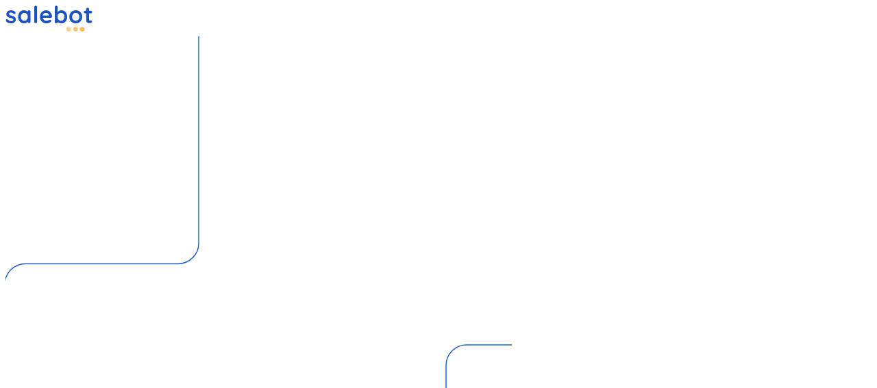

--- FILE ---
content_type: text/html; charset=utf-8
request_url: https://online.usa-freelance.pro/md/paybot_checklists
body_size: 925
content:
<!DOCTYPE html>
<html>
<head>
  <title>The page you were looking for doesn't exist (404)</title>
  <meta charset="utf-8">
  <meta http-equiv="X-UA-Compatible" content="IE=edge">
  <meta name="viewport" content="width=device-width">
  <link rel="stylesheet" href="stream_page" media="all" data-turbolinks-track="true">
  <style>
    @import url('https://fonts.googleapis.com/css2?family=Nunito:wght@300;400;600;700;800&display=swap');
    body {
      font-family: 'Nunito', sans-serif;
    }
    .registration_container {
      display: flex;
      flex-direction: column;

      @media (max-width: 920px) {
        gap: 32px;
      }
    }

    .header_registration {
      .salebot_icon {
        padding-top: 15px;
        padding-left: 40px;

        @media (max-width: 920px) {
          display: flex;
          justify-content: center;
          padding-top: 16px;
          padding-left: 0;
        }
      }

      .popup__slider-line--1 {
        position: absolute;
        top: -239px;
        stroke-width: 1.5px;
        stroke: #D6E3FF;
        left: 0;
        z-index: -1;

        @media (max-width: 920px) {
          display: none;
        }
      }

      .popup__slider-line--2 {
        position: absolute;
        bottom: 0;
        right: 0;
        z-index: -1;

        @media (max-width: 920px) {
          display: none;
        }
      }
    }

    .registration_block {
      display: flex;
      justify-content: space-around;
      align-items: flex-start;
      margin: 0 auto;

      @media (max-width: 920px) {
        flex-direction: column;
        flex-flow: wrap;
      }

      .preview_container {
        display: flex;
        flex-direction: column;
        justify-content: center;
        align-items: center;
        max-width: 667px;
        padding: 0 16px;

        .preview_svg {
          display: flex;
          align-items: center;
          justify-content: center;
        }

        .preview_text_big {
          max-width: 660px;
          display: flex;
          align-items: center;
          justify-content: center;
          color: #111827;
          text-align: center;
          font-size: 36px;
          font-style: normal;
          font-weight: 400;
          line-height: 120%;
          margin-bottom: 30px;

          @media (max-width: 920px) {
            margin-bottom: 24px;
            font-size: 24px;
            font-style: normal;
            font-weight: 400;
            line-height: 120%;
          }
        }

        .preview_text {
          display: flex;
          align-items: center;
          justify-content: center;
          max-width: 479px;
          color: #6C7A96;
          text-align: center;
          font-size: 24px;
          font-style: normal;
          font-weight: 400;
          line-height: 120%;
          margin-bottom: 24px;

          @media (max-width: 920px) {
            font-size: 15px;
            font-style: normal;
            font-weight: 400;
            line-height: 160%;
          }
        }

        .preview_button {
          display: flex;
          height: 35px;
          padding: 7px 24px;
          justify-content: center;
          align-items: center;
          align-self: stretch;
          border-radius: 6px;
          background: #1a53c6;
          cursor: pointer;
          text-decoration: none;
          color: #FFF;
          font-size: 16px;
          font-style: normal;
          font-weight: 600;
          line-height: normal;
        }

      }
    }

  </style>
</head>
<body>
<div class="registration_container">
  <div class="header_registration">
    <div class="salebot_icon">
      <a href="/" class="salebot-logo">
          <img src="/images/mail_footer_logo.png" alt=""/>
      </a>
    </div>
    <div class="popup__slider-line--1">
      <img src="/images/icon/line-1.svg"  alt=""/>
    </div>
    <div class="popup__slider-line--2">
      <img src="/images/icon/line-2.svg"  alt=""/>
    </div>
  </div>
  <div class="registration_block">
    <div class="preview_container">
      <div class="preview_svg">
        <img src="/images/icon/chat_bots_svg.svg" alt=""/>
      </div>
      <div class="preview_text_big">
        Подписка закончилась — сайт недоступен.
      </div>
      <a href="/" target="_blank" class="preview_button">Вернуться на главную</a>
      <div id="projectId" style="display: none">161824</div>
    </div>
  </div>
</div>
</body>
</html>
<script>
  window.addEventListener("load", () => {
    console.log(`Subscription error project id: ${document.getElementById('projectId').innerHTML}`);
  });
</script>


--- FILE ---
content_type: image/svg+xml
request_url: https://online.usa-freelance.pro/images/icon/line-2.svg
body_size: 346
content:
<svg width="739" height="538" viewBox="0 0 739 538" fill="none" xmlns="http://www.w3.org/2000/svg">
<path d="M1 619L0.999996 527.987C0.999995 511.418 14.4315 497.987 31 497.987L613.013 497.987C629.581 497.987 643.013 484.555 643.013 467.987L643.013 30.9999C643.013 14.4314 656.444 0.999971 673.013 0.999971L1033 0.999955" stroke="#2060E1" stroke-width="1.5"/>
<path d="M211 498L814 498C830.569 498 844 511.431 844 528L844 583" stroke="#2060E1" stroke-width="1.5"/>
</svg>


--- FILE ---
content_type: image/svg+xml
request_url: https://online.usa-freelance.pro/images/icon/chat_bots_svg.svg
body_size: 1437
content:
<svg width="161" height="160" viewBox="0 0 161 160" fill="none" xmlns="http://www.w3.org/2000/svg">
  <path d="M68.0552 76.4444C66.0915 76.4444 64.4996 78.0363 64.4996 79.9999V90.6666C64.4996 92.6303 66.0915 94.2222 68.0552 94.2222C70.0189 94.2222 71.6107 92.6303 71.6107 90.6666V79.9999C71.6107 78.0363 70.0189 76.4444 68.0552 76.4444Z" fill="#C5CEDE"/>
  <path d="M89.3885 79.9999C89.3885 78.0363 90.9804 76.4444 92.9441 76.4444C94.9077 76.4444 96.4996 78.0363 96.4996 79.9999V90.6666C96.4996 92.6303 94.9077 94.2222 92.9441 94.2222C90.9804 94.2222 89.3885 92.6303 89.3885 90.6666V79.9999Z" fill="#C5CEDE"/>
  <path fill-rule="evenodd" clip-rule="evenodd" d="M80.8063 46.7873C80.7134 46.044 81.1134 45.3408 81.6999 44.8749C83.135 43.7351 84.0552 41.975 84.0552 39.9999C84.0552 36.5635 81.2694 33.7777 77.833 33.7777C74.3965 33.7777 71.6107 36.5635 71.6107 39.9999C71.6107 42.7172 73.3525 45.0277 75.7805 45.8757C76.5579 46.1472 77.2199 46.7616 77.322 47.5786L78.236 54.8905C78.3686 55.9516 77.5413 56.8888 76.472 56.8888H75.1663C52.9558 56.8888 36.0552 75.1891 36.0552 93.3777V100.178C36.0552 123.395 62.1432 128 80.4996 128C98.856 128 124.944 123.395 124.944 100.178V93.3777C124.944 75.1891 108.043 56.8888 85.833 56.8888H83.6384C82.7418 56.8888 81.9856 56.2212 81.8744 55.3316L80.8063 46.7873ZM46.7218 87.7333C46.7218 75.6075 62.2685 63.9999 76.4463 63.9999H84.553C98.7307 63.9999 114.277 75.6075 114.277 87.7333V92.2666C114.277 108.209 92.538 110.222 80.4996 110.222C68.4612 110.222 46.7218 108.209 46.7218 92.2666V87.7333Z" fill="#C5CEDE"/>
</svg>


--- FILE ---
content_type: image/svg+xml
request_url: https://online.usa-freelance.pro/images/icon/line-1.svg
body_size: 139
content:
<svg width="283" height="444" viewBox="0 0 283 444" fill="none" xmlns="http://www.w3.org/2000/svg">
<path d="M282 -204L282 302.394C282 318.962 268.569 332.394 252 332.394H29C12.4314 332.394 -1 345.825 -1 362.394L-1 444" stroke="#2060E1" stroke-width="1.5"/>
</svg>
